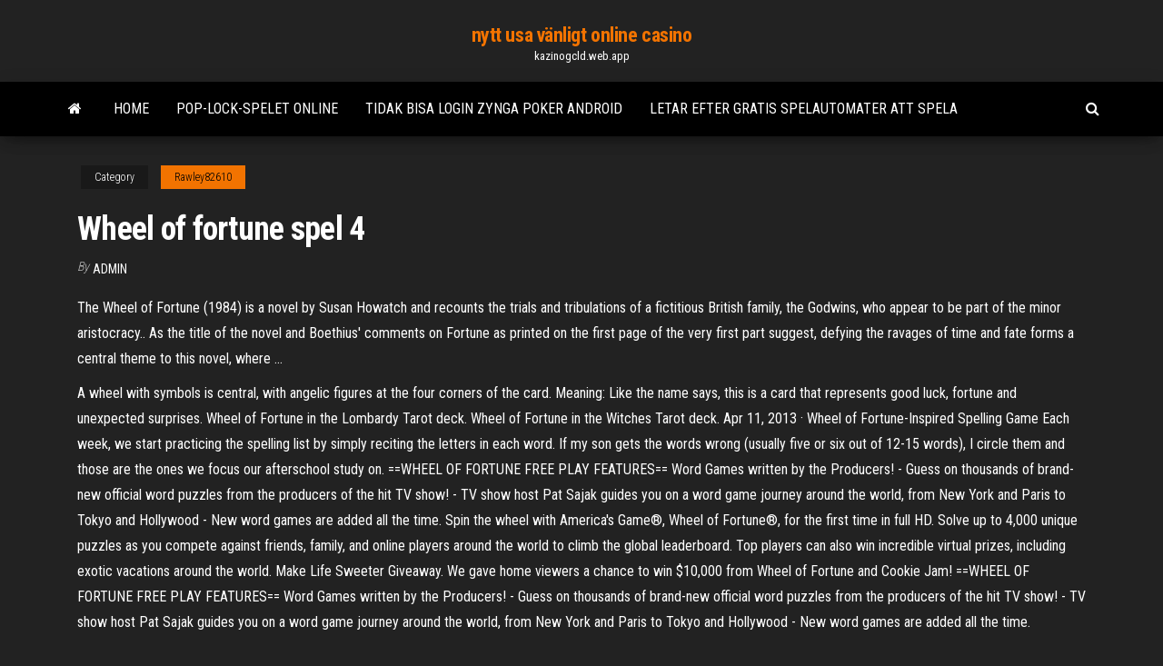

--- FILE ---
content_type: text/html; charset=utf-8
request_url: https://kazinogcld.web.app/rawley82610zu/wheel-of-fortune-spel-4-201.html
body_size: 5369
content:
<!DOCTYPE html>
<html lang="en-US">
    <head>
        <meta http-equiv="content-type" content="text/html; charset=UTF-8" />
        <meta http-equiv="X-UA-Compatible" content="IE=edge" />
        <meta name="viewport" content="width=device-width, initial-scale=1" />  
        <title>Wheel of fortune spel 4 hhshb</title>
<link rel='dns-prefetch' href='//fonts.googleapis.com' />
<link rel='dns-prefetch' href='//s.w.org' />
<script type="text/javascript">
			window._wpemojiSettings = {"baseUrl":"https:\/\/s.w.org\/images\/core\/emoji\/12.0.0-1\/72x72\/","ext":".png","svgUrl":"https:\/\/s.w.org\/images\/core\/emoji\/12.0.0-1\/svg\/","svgExt":".svg","source":{"concatemoji":"http:\/\/kazinogcld.web.app/wp-includes\/js\/wp-emoji-release.min.js?ver=5.3"}};
			!function(e,a,t){var r,n,o,i,p=a.createElement("canvas"),s=p.getContext&&p.getContext("2d");function c(e,t){var a=String.fromCharCode;s.clearRect(0,0,p.width,p.height),s.fillText(a.apply(this,e),0,0);var r=p.toDataURL();return s.clearRect(0,0,p.width,p.height),s.fillText(a.apply(this,t),0,0),r===p.toDataURL()}function l(e){if(!s||!s.fillText)return!1;switch(s.textBaseline="top",s.font="600 32px Arial",e){case"flag":return!c([1270,65039,8205,9895,65039],[1270,65039,8203,9895,65039])&&(!c([55356,56826,55356,56819],[55356,56826,8203,55356,56819])&&!c([55356,57332,56128,56423,56128,56418,56128,56421,56128,56430,56128,56423,56128,56447],[55356,57332,8203,56128,56423,8203,56128,56418,8203,56128,56421,8203,56128,56430,8203,56128,56423,8203,56128,56447]));case"emoji":return!c([55357,56424,55356,57342,8205,55358,56605,8205,55357,56424,55356,57340],[55357,56424,55356,57342,8203,55358,56605,8203,55357,56424,55356,57340])}return!1}function d(e){var t=a.createElement("script");t.src=e,t.defer=t.type="text/javascript",a.getElementsByTagName("head")[0].appendChild(t)}for(i=Array("flag","emoji"),t.supports={everything:!0,everythingExceptFlag:!0},o=0;o<i.length;o++)t.supports[i[o]]=l(i[o]),t.supports.everything=t.supports.everything&&t.supports[i[o]],"flag"!==i[o]&&(t.supports.everythingExceptFlag=t.supports.everythingExceptFlag&&t.supports[i[o]]);t.supports.everythingExceptFlag=t.supports.everythingExceptFlag&&!t.supports.flag,t.DOMReady=!1,t.readyCallback=function(){t.DOMReady=!0},t.supports.everything||(n=function(){t.readyCallback()},a.addEventListener?(a.addEventListener("DOMContentLoaded",n,!1),e.addEventListener("load",n,!1)):(e.attachEvent("onload",n),a.attachEvent("onreadystatechange",function(){"complete"===a.readyState&&t.readyCallback()})),(r=t.source||{}).concatemoji?d(r.concatemoji):r.wpemoji&&r.twemoji&&(d(r.twemoji),d(r.wpemoji)))}(window,document,window._wpemojiSettings);
		</script>
		<style type="text/css">
img.wp-smiley,
img.emoji {
	display: inline !important;
	border: none !important;
	box-shadow: none !important;
	height: 1em !important;
	width: 1em !important;
	margin: 0 .07em !important;
	vertical-align: -0.1em !important;
	background: none !important;
	padding: 0 !important;
}
</style>
	<link rel='stylesheet' id='wp-block-library-css' href='https://kazinogcld.web.app/wp-includes/css/dist/block-library/style.min.css?ver=5.3' type='text/css' media='all' />
<link rel='stylesheet' id='bootstrap-css' href='https://kazinogcld.web.app/wp-content/themes/envo-magazine/css/bootstrap.css?ver=3.3.7' type='text/css' media='all' />
<link rel='stylesheet' id='envo-magazine-stylesheet-css' href='https://kazinogcld.web.app/wp-content/themes/envo-magazine/style.css?ver=5.3' type='text/css' media='all' />
<link rel='stylesheet' id='envo-magazine-child-style-css' href='https://kazinogcld.web.app/wp-content/themes/envo-magazine-dark/style.css?ver=1.0.3' type='text/css' media='all' />
<link rel='stylesheet' id='envo-magazine-fonts-css' href='https://fonts.googleapis.com/css?family=Roboto+Condensed%3A300%2C400%2C700&#038;subset=latin%2Clatin-ext' type='text/css' media='all' />
<link rel='stylesheet' id='font-awesome-css' href='https://kazinogcld.web.app/wp-content/themes/envo-magazine/css/font-awesome.min.css?ver=4.7.0' type='text/css' media='all' />
<script type='text/javascript' src='https://kazinogcld.web.app/wp-includes/js/jquery/jquery.js?ver=1.12.4-wp'></script>
<script type='text/javascript' src='https://kazinogcld.web.app/wp-includes/js/jquery/jquery-migrate.min.js?ver=1.4.1'></script>
<script type='text/javascript' src='https://kazinogcld.web.app/wp-includes/js/comment-reply.min.js'></script>
<link rel='https://api.w.org/' href='https://kazinogcld.web.app/wp-json/' />
</head>
    <body id="blog" class="archive category  category-17">
        <a class="skip-link screen-reader-text" href="#site-content">Skip to the content</a>        <div class="site-header em-dark container-fluid">
    <div class="container">
        <div class="row">
            <div class="site-heading col-md-12 text-center">
                <div class="site-branding-logo">
                                    </div>
                <div class="site-branding-text">
                                            <p class="site-title"><a href="https://kazinogcld.web.app/" rel="home">nytt usa vänligt online casino</a></p>
                    
                                            <p class="site-description">
                            kazinogcld.web.app                        </p>
                                    </div><!-- .site-branding-text -->
            </div>
            	
        </div>
    </div>
</div>
 
<div class="main-menu">
    <nav id="site-navigation" class="navbar navbar-default">     
        <div class="container">   
            <div class="navbar-header">
                                <button id="main-menu-panel" class="open-panel visible-xs" data-panel="main-menu-panel">
                        <span></span>
                        <span></span>
                        <span></span>
                    </button>
                            </div> 
                        <ul class="nav navbar-nav search-icon navbar-left hidden-xs">
                <li class="home-icon">
                    <a href="https://kazinogcld.web.app/" title="nytt usa vänligt online casino">
                        <i class="fa fa-home"></i>
                    </a>
                </li>
            </ul>
            <div class="menu-container"><ul id="menu-top" class="nav navbar-nav navbar-left"><li id="menu-item-100" class="menu-item menu-item-type-custom menu-item-object-custom menu-item-home menu-item-414"><a href="https://kazinogcld.web.app">Home</a></li><li id="menu-item-165" class="menu-item menu-item-type-custom menu-item-object-custom menu-item-home menu-item-100"><a href="https://kazinogcld.web.app/hee22107hal/pop-lock-spelet-online-hihu.html">Pop-lock-spelet online</a></li><li id="menu-item-534" class="menu-item menu-item-type-custom menu-item-object-custom menu-item-home menu-item-100"><a href="https://kazinogcld.web.app/capello62737qeba/tidak-bisa-login-zynga-poker-android-320.html">Tidak bisa login zynga poker android</a></li><li id="menu-item-470" class="menu-item menu-item-type-custom menu-item-object-custom menu-item-home menu-item-100"><a href="https://kazinogcld.web.app/capello62737qeba/letar-efter-gratis-spelautomater-att-spela-510.html">Letar efter gratis spelautomater att spela</a></li>
</ul></div>            <ul class="nav navbar-nav search-icon navbar-right hidden-xs">
                <li class="top-search-icon">
                    <a href="#">
                        <i class="fa fa-search"></i>
                    </a>
                </li>
                <div class="top-search-box">
                    <form role="search" method="get" id="searchform" class="searchform" action="https://kazinogcld.web.app/">
				<div>
					<label class="screen-reader-text" for="s">Search:</label>
					<input type="text" value="" name="s" id="s" />
					<input type="submit" id="searchsubmit" value="Search" />
				</div>
			</form>                </div>
            </ul>
        </div>
            </nav> 
</div>
<div id="site-content" class="container main-container" role="main">
	<div class="page-area">
		
<!-- start content container -->
<div class="row">

	<div class="col-md-12">
					<header class="archive-page-header text-center">
							</header><!-- .page-header -->
				<article class="blog-block col-md-12">
	<div class="post-201 post type-post status-publish format-standard hentry ">
					<div class="entry-footer"><div class="cat-links"><span class="space-right">Category</span><a href="https://kazinogcld.web.app/rawley82610zu/">Rawley82610</a></div></div><h1 class="single-title">Wheel of fortune spel 4</h1>
<span class="author-meta">
			<span class="author-meta-by">By</span>
			<a href="https://kazinogcld.web.app/#Publisher">
				Admin			</a>
		</span>
						<div class="single-content"> 
						<div class="single-entry-summary">
<p><p>The Wheel of Fortune (1984) is a novel by Susan Howatch and recounts the trials and tribulations of a fictitious British family, the Godwins, who appear to be part of the minor aristocracy.. As the title of the novel and Boethius' comments on Fortune as printed on the first page of the very first part suggest, defying the ravages of time and fate forms a central theme to this novel, where …</p>
<p>A wheel with symbols is central, with angelic figures at the four corners of the card. Meaning: Like the name says, this is a card that represents good luck, fortune and unexpected surprises. Wheel of Fortune in the Lombardy Tarot deck. Wheel of Fortune in the Witches Tarot deck.  Apr 11, 2013 ·  Wheel of Fortune-Inspired Spelling Game Each week, we start practicing the spelling list by simply reciting the letters in each word. If my son gets the words wrong (usually five or six out of 12-15 words), I circle them and those are the ones we focus our afterschool study on.  ==WHEEL OF FORTUNE FREE PLAY FEATURES== Word Games written by the Producers! - Guess on thousands of brand-new official word puzzles from the producers of the hit TV show! - TV show host Pat Sajak guides you on a word game journey around the world, from New York and Paris to Tokyo and Hollywood - New word games are added all the time.  Spin the wheel with America's Game®, Wheel of Fortune®, for the first time in full HD. Solve up to 4,000 unique puzzles as you compete against friends, family, and online players around the world to climb the global leaderboard. Top players can also win incredible virtual prizes, including exotic vacations around the world.  Make Life Sweeter Giveaway. We gave home viewers a chance to win $10,000 from Wheel of Fortune and Cookie Jam!  ==WHEEL OF FORTUNE FREE PLAY FEATURES== Word Games written by the Producers! - Guess on thousands of brand-new official word puzzles from the producers of the hit TV show! - TV show host Pat Sajak guides you on a word game journey around the world, from New York and Paris to Tokyo and Hollywood - New word games are added all the time. </p>
<h2>Play games, enter to win cash and prizes, apply to be a contestant and get to know Pat and Vanna. Official Wheel of Fortune website. </h2>
<p>Go dop some cookies in milk while you enjoy this one!Click to SUBSCRIBE http://bit.ly/GrumpSubscribeMERCH!! http://gamegrumps.com/merchOur email list! Play addicting word games and crosswords inspired by the hit TV game show - Wheel of FortuneⓇ! Swipe letters to spell words in a crossword style setting, framed against beautifully rendered 3-dimensional locations from around the world Collect and play with Premium Tiles - everyone has a favorite! New and limited edition tiles are added often, so be sure to collect … 7/18/2019</p>
<h3>Spin the wheel, solve puzzles and train your brain as you play the official Wheel  of Fortune mobile game with family, friends and Wheel of Fortune fans </h3>
<p>1/1/2021 Wheel of Fortune Summon the wheel of fortune to deal high almighty damage to all enemies. 1. Any fire spell 2. Command Spell(Unused) Wheel of Time Summon the wheel of time.[Has no effect.] 1. Any water spell 2. Command Spell(Unused) Happy 7 Summon a large golden ship that restores all allies HP and cure all status ailments. 1. Any fire spell 2</p>
<h3>Feb 20, 2021 ·  There was no spinning this one — Wheel of Fortune host Pat Sajak screwed up. And he was the first to admit it. During the bonus round on Friday’s show, Sajak — who has served as Wheel‘s  </h3>
<p>Feb 10, 2020 ·  Four letters. That's all Miami teacher Jessie Rebhan needed to correctly solve the Bonus Round puzzle on "Wheel of Fortune" last week: Just the letters N-C-E-R. </p>
<h2>Wheel of Fortune TV Listings. 1975-1991; 37 seasons NBC Game Show, Variety Shows TVG Watchlist. Where to Watch. There are no TV Airings of Wheel of Fortune in the next 14 days. Add </h2>
<p>Total of four (4) Deposit bonuses + bonus spins offers available. 35x real money cash wagering of bonus offer amount must be met (30 days from deposit) on eligible casino games. Bonuses credited in cash, spins credited upon deposits; Casino Roulette Spel under £50 - 10 Spins; £50 or over - 25 Spins. Spins on Book of Dead only, 3-day expiry   Aug 22, 2016 ·  Watch Wheel Of Fortune.2015-09-24 - Kronk25 on Dailymotion. Wheel of Fortune Slots - Most Popular Slots of All Time Wheel of Fortune Slot Machine  Mar 07, 2015 ·  Wheel Of Fortune contestant can’t spell the names of the Seven Dwarfs. Sarah Deen Saturday 7 Mar 2015 9:07 am.  One dopey Wheel Of Fortune contestant had a bit of Disney trouble on the show.  Feb 20, 2021 ·  There was no spinning this one — Wheel of Fortune host Pat Sajak screwed up. And he was the first to admit it. During the bonus round on Friday’s show, Sajak — who has served as Wheel‘s   Tarot Card pendant size: 2 1/8" tall x 1 1/8" Crystal pendant size: 1” Chain size: 16'' and 18'' Materials: Titanium aura quartz crystal, vintage illustration printed on wood, wire * Please note that the tarot card is a laser woodcut. Please avoid contact with water when wearing. </p><ul><li></li><li></li><li></li><li></li><li></li><li></li><li><a href="http://e-puzzle.ru/forum/index.php?showuser=46450">Pokerstjärna dinheiro riktig android</a></li><li><a href="http://www.nepsite.ru/personal/25786">Gratis onlinespelautomater bonusrundor</a></li><li><a href="https://sovetok.com/blog/predannyj_sbezhal/2019-12-24-833">Löpare löpare spola texas holdem</a></li><li><a href="https://sovetok.com/news/recept_zdorovja_imbir_med_i_limon/2017-04-11-1497">Burton cummings casino rama biljetter</a></li><li><a href="http://tknext.ru/kruizyi-po-chyornomu-moryu.html">Heads up limit holdem-strategi</a></li><li><a href="https://sovetok.com/news/bolshinstvo_kompjuterov_v_mire_ujazvimy_dlja_zloumyshlennikov_issledovanie/2019-01-24-7940">Nya port richey suncruz casino</a></li><li><a href="https://safe-crypto.me/interesnoe/top-birzh-kriptovalyuty-2020-120.html">Vad är det största onlinekasinot</a></li><li><a href="https://kakbik.info/dopolnitelno/pravilnoe-i-zdorovoe-pitanie-prezentatsiya-123.html">Atlantis paradise island casino comps</a></li><li><a href="https://sovetok.com/news/nuzhen_li_kondicioner_dlja_volos/2018-03-26-5386">Texas holdem poker 2 gratis online</a></li><li><a href="http://partnerusa.net/post166992.html#p166992">Hukum bermain texas holdem poker</a></li><li><a href="https://rspcb.safety.fhwa.dot.gov/pageRedirect.aspx?RedirectedURL=https://sites.google.com/view/unblock-monova-proxy-2021">Riktiga bet casino bonuskoder</a></li><li><a href="https://torrents-igruha.org/1086-r6502-need-for-speed-underground-repack-776-2.html">Bästa kasinospelet för att vinna pengar</a></li><li><a href="https://sovetok.com/news/dekret_konec_karere/2018-09-04-7155">Hur man registrerar ett online casino lagligt</a></li><li><a href="https://sovetok.com/news/treska_v_rassole/2020-07-20-11604">Guld strejk casino primm nv</a></li><li><a href="https://sovetok.com/news/kokosovoe_maslo_to_chego_vy_o_nem_ne_znali/2018-07-19-6601">Nonton bioskop comic 8 casino kungar</a></li><li><a href="https://sovetok.com/publ/vse_stati/nastojki_v_domashnikh_uslovijakh/1-1-0-813">7 spins online casino</a></li><li><a href="https://www.coralreef.gov/exit.html?url=https://sites.google.com/view/extratorrent-list">Casino nära goodyear arizona</a></li><li><a href="https://sovetok.com/news/uspekh_v_lichnoj_zhizni/2018-07-11-6516">Planet hollywood pokerrum twitter</a></li><li><a href="https://sovetok.com/news/lajmovyj_muss/2018-07-09-6504">Pokerchip vektor gratis nedladdning</a></li><li><a href="https://sovetok.com/blog/predannyj_sbezhal/2019-12-24-833">Fuska dewa poker online 2021</a></li><li><a href="http://www.kiliya.info/forum/11-5051-65387-16-1620803425">Europakasinons mobila bonuskod</a></li><li><a href="https://sovetok.com/news/motivy_seksualnogo_vozderzhanija_podrostkov/2020-08-10-11787">Hur man startar en webbplats för internetspel</a></li><li><a href="https://black-job.net/spravochno/osnovnye-pravila-delovogo-etiketa-pri-trudoustrojstve-test-182.html">Geant casino service client fidelite</a></li><li><a href="https://sovetok.com/news/kapsuly_situativnogo_garderoba/2020-11-19-12634">En poker quien gana färg o escalera</a></li><li><a href="https://sovetok.com/news/maska_iz_kurkumy_dlja_vospalennoj_kozhi/2020-01-11-10319">Bästa pa online casino</a></li><li><a href="https://sovetok.com/news/kakimi_ezhednevnymi_privychkami_my_razrushaem_svoj_mozg/2018-07-06-6471">Är blackjack samma som 21</a></li></ul>
</div><!-- .single-entry-summary -->
</div></div>
</article>
	</div>

	
</div>
<!-- end content container -->

</div><!-- end main-container -->
</div><!-- end page-area -->
 
<footer id="colophon" class="footer-credits container-fluid">
	<div class="container">
				<div class="footer-credits-text text-center">
			Proudly powered by <a href="#">WordPress</a>			<span class="sep"> | </span>
			Theme: <a href="#">Envo Magazine</a>		</div> 
		 
	</div>	
</footer>
 
<script type='text/javascript' src='https://kazinogcld.web.app/wp-content/themes/envo-magazine/js/bootstrap.min.js?ver=3.3.7'></script>
<script type='text/javascript' src='https://kazinogcld.web.app/wp-content/themes/envo-magazine/js/customscript.js?ver=1.3.11'></script>
<script type='text/javascript' src='https://kazinogcld.web.app/wp-includes/js/wp-embed.min.js?ver=5.3'></script>
</body>
</html>